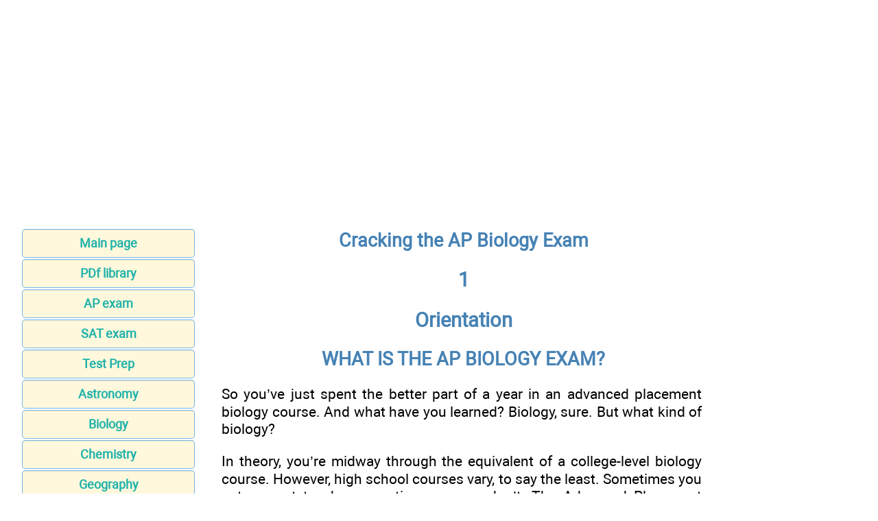

--- FILE ---
content_type: text/html; charset=UTF-8
request_url: https://schoolbag.info/biology/ap_biology/1.html
body_size: 17252
content:
<!DOCTYPE html>
<html lang="EN-US">
<head>
<META http-equiv="Content-Type" content="text/html; charset=utf-8">


﻿<title>Orientation - Cracking the AP Biology Exam</title>
<meta name="description" content="Orientation - Cracking the AP Biology Exam - will help you brush up on your AP Biology and prepare for the exam using time-tested principle: Crack the system based on how the test is created.">

<meta name="robots" content="all">
<meta name="viewport" content="width=device-width, initial-scale=1.0">
<meta name="author" content="https://website-designer-2149.business.site/">

<meta name="geo.region" content="USA">
<meta property="og:site_name" content="Educational materials">
<meta property="og:title" content="Orientation - Cracking the AP Biology Exam">
<meta property="og:description" content="Orientation - Cracking the AP Biology Exam - will help you brush up on your AP Biology and prepare for the exam using time-tested principle: Crack the system based on how the test is created.">
<meta property="og:type" content="article">
<meta property="og:url" content="https://schoolbag.info/biology/ap_biology/1.html">
<meta property="og:image" content="https://schoolbag.info/im/schoolbag.jpg">

<link rel="canonical" href="https://schoolbag.info/biology/ap_biology/1.html"/>
<link href="/css/style.min.css" rel="stylesheet" type="text/css" media="all">

<link rel="shortcut icon" href="/favicon.ico">

</head>
<body>

<script>document.write(atob("[base64]"));</script>

<div class="ads_top">
<script async src="https://pagead2.googlesyndication.com/pagead/js/adsbygoogle.js"></script>
<!-- schoolbag верх -->
<ins class="adsbygoogle"
     style="display:block"
     data-ad-client="ca-pub-2062463022593482"
     data-ad-slot="5775519407"
     data-ad-format="auto"
     data-full-width-responsive="true"></ins>
<script>
     (adsbygoogle = window.adsbygoogle || []).push({});
</script>
</div>

<main>
<aside>
<nav>
<ul>

		<li><a href="/">Main page</a></li>
		<li><a href="/pdf/index.html">PDf library</a></li>
		<li><a href="/ap.html">AP exam</a></li>
		<li><a href="/sat/index.html">SAT exam</a></li>
		<li><a href="/test/index.html">Test Prep</a></li>
		<li><a href="/astronomy/">Astronomy</a></li>
		<li><a href="/biology/">Biology</a></li>
		<li><a href="/chemistry/">Chemistry</a></li>
		<li><a href="/geography/">Geography</a></li>
		<li><a href="/history/">History</a></li>
		<li><a href="/economics/">Economics</a></li>
		<li><a href="/language/">Language</a></li>
		<li><a href="/literature/">Literature</a></li>
		<li><a href="/mathematics/">Mathematics</a></li>
		<li><a href="/pedagogy/">Pedagogy</a></li>
		<li><a href="https://philology.science/">Philology</a></li>	
		<li><a href="/physics/">Physics</a></li>
		<li><a href="/science/">Science</a></li>
		<li><a href="/social/">Social science</a></li>
		<li><a href="/statistics/">Statistics</a></li>
		<li><a href="http://recap.study/" class="bot">Summary & Essay</a></li>
		<li><a href="http://apprize.best/">Computer science</a></li>
		<li><a href="/contact.html">Feedback</a></li>
		<li><a href="http://publicism.info/" class="bot">Nonfiction</a></li>
</ul>
</nav>

<div class="center">
<script>document.write(atob("[base64]"));</script>
</div>

<ins class="adsbygoogle"
    style="display:block;"
    data-ad-client="ca-pub-3379969116950199"
    data-ad-slot="1101895560"
	data-override-format="true"
    data-page-url = "http://schoolbag.info/"
    data-ad-format="auto"></ins>
<script async src="//pagead2.googlesyndication.com/pagead/js/adsbygoogle.js"></script>
<script>(adsbygoogle = window.adsbygoogle || []).push({});</script>

</aside>

<div id="articleBody">
<article>
<h2>Cracking the AP Biology Exam</h2>
<h1>1</h1>
<h1>Orientation</h1>
<h2>WHAT IS THE AP BIOLOGY EXAM?</h2>
<p>So you’ve just spent the better part of a year in an advanced placement biology course. And what have you learned? Biology, sure. But what kind of biology?</p>
<p>In theory, you’re midway through the equivalent of a college-level biology course. However, high school courses vary, to say the least. Sometimes you get a great teacher, sometimes … you don’t. The Advanced Placement Biology Exam is a way to determine if the course you’ve taken is up to par: Have you really learned a year’s worth of college-level biology?</p>
<p>That’s what the AP test is intended to measure. You take it so that colleges can determine if you’ve mastered the material that the average college freshman learns in his or her introductory biology course. If so, you’ll be eligible for college credit, advanced standing, or both, depending on the college. Different colleges have different policies, so make sure you find out from the colleges you intend to apply to exactly what their policies are.</p>
<p>What if you’re not enrolled in an AP course? Provided you’ve seen the same topics as those who are enrolled in such a course, there’s no reason why you shouldn’t consider taking the AP Biology Exam. However, before you sign up, check with your biology teacher. He or she is in a much better position to determine if you’ve actually done college-level science this past year.</p>
<h2>WHO WRITES THE AP BIOLOGY EXAM?</h2>
<p>The AP Biology Exam is written by ETS, the <strong>Educational Testing Service</strong>. These are the same folks who bring you all your standardized tests, from the PSAT and the SAT to the rest of your AP subject tests. How do they go about it?</p>
<p>A committee of university and high school teachers, along with ETS, determines the content and format of the AP exam. Why should you care about ETS? Well, you shouldn’t. But you should care about how they write the test, which is extremely important when it comes to our approach.</p>
<h2>THE PRINCETON REVIEW APPROACH</h2>
<p>There are basically two ways to prepare for the AP Biology Exam:</p>
<ul>
	<li><em>Know absolutely everything about everything</em>. This is ETS’s way. Bad idea.</li>
	<li><em>Review only what you need to know, and tackle the test strategically</em>. This is The Princeton Review’s way—and the best way to improve your score.</li>
</ul>
<p>Rather than trying to teach you everything there is to know about biology, we at The Princeton Review focus on test-taking strategies. Naturally, we’ll review some hard science as well. But rather than getting bogged down in the details, we’ll focus on the biology you need to know for the test, explaining and highlighting key concepts along the way. But who are we and how do we know so much about what’s important for the AP Biology Exam?</p>
<p>The Princeton Review is the nation’s fastest growing test preparation company. We’ve been at it for more than 25 years, preparing students for standardized tests by showing them how to beat ETS at its own game. Our insight into the AP Biology Exam is the fruit of intensive analysis of heaps of AP exams. For you, this translates into a relatively painless, sure-fire approach to beefing up your AP score.</p>
<p>In this book, we’ll show you how best to take the AP Biology Exam because we know exactly how it’s put together. By understanding how the test is written, we’ll be able to help you outfox the test writers in three ways:</p>
<ul>
	<li>by reviewing only the biology you need to know for the test</li>
	<li>by giving you simple, straightforward strategies for answering multiple-choice questions and for writing essays</li>
	<li>by focusing on the recurring themes for the AP Biology Exam</li>
</ul>
<p>By the time you finish this book, you’ll have both the science and the strategies you’ll need to beat the AP Biology Exam.</p>
<h2>HOW MUCH BIOLOGY DO YOU NEED TO KNOW?</h2>
<p>Fortunately, we’ve already done the groundwork for you. We know exactly what ETS likes to test and how it tests it. The College Board, which administers the test, has put together a list of the topics covered on the AP Biology Exam, as well as a breakdown of the frequency with which they appear on the test.</p>
<p>The AP Biology Exam covers three major areas:</p>
<ul>
	<li>Molecules and Cells</li>
	<li>Heredity and Evolution</li>
	<li>Organisms and Populations</li>
</ul>
<p>These three areas are further subdivided into major topics. By the way, the percentages given below will give you a rough idea of the percentage of questions from each category that will appear on the test. For instance, since 10 percent of the test concerns cells (see below), you can expect that about 10 percent of the multiple-choice questions—10 questions altogether—will deal with cells.</p>
<p>Here, then, is the breakdown:</p>
<p>1. Molecules and Cells (25%)</p>
<p> A. Chemistry of Life (7%)</p>
<p> • Organic molecules in organisms</p>
<p> • Water</p>
<p> • Free-energy changes</p>
<p> • Enzymes</p>
<p> B. Cells (10%)</p>
<p> • Prokaryotic and eukaryotic cells</p>
<p> • Membranes</p>
<p> • Subcellular organization</p>
<p> • Cell cycle and its regulation</p>
<p> C. Cellular Energetics (8%)</p>
<p> • Coupled reactions</p>
<p> • Fermentation and cellular respiration</p>
<p> • Photosynthesis</p>
<p>2. Heredity and Evolution (25%)</p>
<p> A. Heredity (8%)</p>
<p> • Meiosis and gametogenesis</p>
<p> • Eukaryotic chromosomes</p>
<p> • Inheritance patterns</p>
<p> B. Molecular Genetics (9%)</p>
<p> • RNA and DNA structure and function</p>
<p> • Gene regulation</p>
<p> • Mutation</p>
<p> • Viral structure and replication</p>
<p> • Nucleic acid technology and applications</p>
<p> C. Evolutionary Biology (8%)</p>
<p> • Early evolution of life</p>
<p> • Evidence for evolution</p>
<p> • Mechanism of evolution</p>
<p>3. Organisms and Populations (50%)</p>
<p> A. Diversity of Organisms (8%)</p>
<p> • Evolutionary patterns</p>
<p> • Survey of the diversity of life</p>
<p> • Phylogenetic classification</p>
<p> • Evolutionary relationships</p>
<p> B. Structure and Function of Plants and Animals (32%)</p>
<p> • Reproduction, growth, and development</p>
<p> • Structural, physiological, and behavioral adaptation</p>
<p> • Response to the environment</p>
<p> C. Ecology (10%)</p>
<p> • Population dynamics</p>
<p> • Communities and ecosystems</p>
<p> • Global issues</p>
<p>In addition to the outline above, we have recently seen a few minor content-related adjustments to the examination. Although we have already included the following content in our comprehensive subject review, it has not previously been seen in questions on the AP Biology Exam. You may now see questions requiring familiarity with representative organisms from the three domains: Bacteria, Archaea, and Eukarya. In addition, more emphasis may be placed on identifying the distinguishing characteristics of each group of phylogenetic classification (domains, kingdoms, and the major phyla and divisions of animals and plants). Other than these minor updates to material tested, there are no major changes in the overall concepts. Furthermore, the distribution of questions relating to each of the topics taught in the course also remains unaffected.</p>
<p>This might seem like an awful lot of information. But for each topic, there are just a few key facts you’ll need to know. Your biology textbooks may go into far greater detail about some of these topics than we do. That’s because they’re trying to teach you “correct science,” whereas we’re aiming to improve your scores. Our science is perfectly sound, it’s just cut down to size. We’ve focused on crucial details and given you only what’s important. Moreover, as you’ll soon see, our treatment of these topics is far easier to handle.</p>
<h2>THE STRUCTURE OF THE TEST</h2>
<p>The AP Biology Exam is three hours long and is divided into two sections: Section I (multiple-choice questions) and Section II (free-response questions).</p>
<p>Section I consists of 100 multiple-choice questions. These are further broken down into three parts: (1) regular multiple-choice questions, (2) matching questions, and (3) questions dealing with experiments or data. ETS gives you 80 minutes to answer all 100 of these questions.</p>
<p>Section II involves free-response questions. You’ll be presented with four free-response questions touching upon key issues in biology. You’re given a 10-minute reading period followed by 90 minutes to answer all four free-response questions.</p>
<p>If you’re thinking that this sounds like a heap of work to try to finish in three hours, you’re absolutely right. Here’s how it breaks down: You have roughly 45 seconds per multiple-choice question and 22 minutes per free-response question. Gulp. How can you possibly tackle so much science in so little time?</p>
<p>Fortunately, there’s absolutely no need to. As you’ll soon see, we’re going to ask you to leave a small chunk of the test blank. Which part? The parts you don’t like. This selective approach to the test, which we call “pacing,” is probably the most important part of our overall strategy. But before we talk strategy, let’s look at the different types of questions in the first section of the test.</p>
<h3>SECTION I</h3>
<p>There are basically three parts to the first section:</p>
<ul>
	<li>Part 1—contains regular multiple-choice questions</li>
	<li>Part 2—is made up of matching questions</li>
	<li>Part 3—consists of multiple-choice questions dealing with an experiment or a set of data</li>
</ul>
<h4>Part 1</h4>
<p>Part 1 of the AP Biology Exam consists of about 58 run-of-the-mill multiple-choice questions. These questions test your grasp of the fundamentals of biology (or so ETS likes to think). Here’s an example:</p>
<p>22. If a segment of DNA reads 5´-ATG-CCA-GCT-3´, the mRNA strand that results from the transcription of this segment will be</p>
<p>(A) 3´-TAC-GGT-CGA-5´</p>
<p>(B) 3´-UAC-AGT-CAA-5´</p>
<p>(C) 3´-TAA-GGU-CGA-5´</p>
<p>(D) 3´-TAC-GGT-CTA-5´</p>
<p>(E) 3´-UAC-GGU-CGA-5´</p>
<p>Don’t worry about the answer to this question for now. By the end of this book, it will be a piece of cake. The majority of the questions in part 1 are presented in this format. A few questions may include a figure, a diagram, or a chart.</p>
<h4>Part 2</h4>
<p>The second part is slightly different. In part 2, you are asked to match lettered portions of a diagram or a list to numbered statements. This “matching” exercise usually tests your knowledge of different structures. Let’s look at an example:</p>
<p><strong>Questions 63–66</strong></p>
<p>(A) Thyroid</p>
<p>(B) Parathyroid</p>
<p>(C) Hypothalamus</p>
<p>(D) Pancreas</p>
<p>(E) Adrenal cortex</p>
<p>63. Secretes hormones that regulate plasma glucose levels</p>
<p>64. Secretes aldosterone</p>
<p>65. Regulates the basal metabolic rate in the body</p>
<p>66. Secretes gonadotrophic releasing and inhibiting factors</p>
<p>Again, don’t worry if you don’t know the answers yet. We just want to show you what the questions look like. You’re asked to match the numbered questions to the lettered organs above. Sometimes you’ll be given a group of questions, all of which refer back to a diagram or an illustration. You’ll see six to seven of these groupings on the test.</p>
<h4>Part 3</h4>
<p>The last part of the first section also consists of multiple-choice questions, yet here you’re asked to think logically about different biological experiments or data. Here’s a typical example:</p>
<p><strong>Questions 99 and 100</strong> refer to the following diagram and information.</p>
<p>To understand the workings of neurons, an experiment was conducted to study the neural pathway of a reflex arc in frogs. A diagram of a reflex arc is given below.</p>
<p><img src="ap_biology.files/image004.jpg" width="494" height="216"/></p>
<p>99. Which of the following represents the correct pathway taken by a nerve impulse as it travels from the spinal cord to effector cells?</p>
<p>(A) 1-2-3-4</p>
<p>(B) 6-5-4-3</p>
<p>(C) 2-3-4-5</p>
<p>(D) 4-5-6-7</p>
<p>(E) 7-6-5-4</p>
<p>100. The brain of the frog is destroyed. A piece of acid-soaked paper is applied to the frog’s skin. Every time the piece of paper is placed on its skin, one leg moves upward. Which of the following conclusions is best supported by the experiment?</p>
<p>(A) Reflex actions are not automatic.</p>
<p>(B) Some reflex actions can be inhibited or facilitated.</p>
<p>(C) All behaviors in frogs are primarily reflex responses.</p>
<p>(D) This reflex action bypasses the central nervous system.</p>
<p>(E) Reflex responses account for a large part of the total behavior in frogs.</p>
<p>You’ll notice that these particular questions refer to an experiment. In part 3, the experiments, like this one, usually require a little more than just the basics of biology. ETS claims that the questions in part 3 test your ability to integrate information, interpret data, and draw conclusions from the results. More often than not, common sense and logical deduction are a lot more effective here than is “strict science.”</p>
<h3>SECTION II</h3>
<p>This section of the test consists of four free-response questions—the essays. The questions are usually divided into parts and vary in difficulty. In this section, the test writers are testing your grasp of the major concepts and themes in biology rather than your ability to memorize facts.</p>
<p>Remember the three major areas we said ETS likes to test? Well, one question will come from area 1, Molecules and Cells, another question will come from area 2, Heredity and Evolution, and two questions will come from area 3, Organisms and Populations. The trend on the AP test is to focus on themes that crop up time and again in a typical AP biology course.</p>
<p>Take a look at the themes put together by the AP Biology Development Committee:</p>
<ul>
	<li>Science as a Process</li>
	<li>Evolution</li>
	<li>Energy Transfer</li>
	<li>Continuity and Change</li>
	<li>Relationship of Structure to Function</li>
	<li>Regulation</li>
	<li>Interdependence in Nature</li>
	<li>Science, Technology, and Society</li>
</ul>
<p>Now let’s look at a sample free-response or essay question:</p>
<p>1. Enzymes are biological catalysts.</p>
<p>a. Relate the chemical structure of an enzyme to its catalytic activity and specificity.</p>
<p>b. Design an experiment that investigates the influence of temperature, substrate concentration, or pH on the activity of an enzyme.</p>
<p>c. Describe what information concerning enzyme structure could be inferred from the experiment you have designed.</p>
<p>Notice that this question has three parts. Part <em>a</em> tests one of the themes from the list: the relationship between structure and function. Part <em>b</em> asks you to design an experiment based on your knowledge of enzymes. Part <em>c</em> refers back to your experimental design and asks you to interpret your results and draw inferences from it. This section tests not only your knowledge of biology but also your organizational and writing skills.</p>
<p>Now that we’ve had a peek at the science you’ll need to know and the structure of the test, let’s look at the strategies that will help you ace the AP Biology Exam.</p>
<h2>USING THE PRINCETON REVIEW APPROACH TO CRACK THE SYSTEM</h2>
<p>We mentioned earlier that our approach is strategy-based. As you’re about to see, many of these strategies are based on common sense—for example, using mnemonics like “ROY G. BIV.” (Remember that one? It’s the mnemonic for red, orange, yellow, green, blue, indigo, violet—the colors of the spectrum.) Others are not so common-sensical. In fact, we’re going to ask you to throw out much of what you’ve been taught when it comes to taking standardized tests.</p>
<p>There are eight strategies that we’ll ask you to apply come test time:</p>
<ul>
	<li>Strategy 1: Pace Yourself</li>
	<li>Strategy 2: The Three-Pass System</li>
	<li>Strategy 3: Process of Elimination</li>
	<li>Strategy 4: Aggressive Guessing</li>
	<li>Strategy 5: Word Associations</li>
	<li>Strategy 6: Mnemonics</li>
	<li>Strategy 7: Identify EXCEPT Questions</li>
	<li>Strategy 8: The Art of the ETS Essay</li>
</ul>
<p>Let’s take a look at the Princeton Review approach.</p>
<h3>STRATEGY 1: PACE YoURSELF</h3>
<p>When you take a test in school, how many questions do you answer? Naturally, you try to answer all of them. You do this for two reasons: (1) Your teacher told you to, and (2) if you left a question blank, your teacher would mark it wrong. However, that’s not the case when it comes to the AP Biology Exam. In fact, finishing the test is the worst thing you can do. Before we explain why, let’s talk about timing.</p>
<p>One of the main reasons that taking the AP Biology Exam is so stressful is the time constraint we discussed above—45 seconds per multiple-choice question and 22 minutes per essay. If you had all day, you would probably do much better. We can’t give you all day, but we can do the next best thing: We can give you more time for each question. How? By having you slow down and answer fewer questions.</p>
<p>Slowing down, and doing well on the questions you do answer, is the best way to improve your score on the AP Biology Exam. Rushing through questions in order to finish, on the other hand, will always hurt your score. When you rush, you’re far more likely to make careless errors, misread, and fall into traps. Keep in mind that for every wrong answer choice you pick in Section I, you lose one-quarter of a point. Blank answers, on the other hand, are not counted against you.</p>
<p>By now you’re asking yourself, “How do they know this works?” Don’t take our word for it. We’ll walk you through an example to prove our point. But before we do so, let’s take a look at how the AP Biology Exam is scored.</p>
<h4>The AP Translation Game</h4>
<p>The maximum number of points you can earn on the AP Biology Exam is 100 points for the multiple-choice questions in Section I and 40 points for the four essay questions in Section II. These “raw scores” are translated to “composite scores.” ETS has set up the test so that Section I, with its 100 questions, counts for 60 percent of your overall grade, while Section II, with its four essays, counts for only 40 percent of your grade. These composite scores are then further translated to numbered grades ranging from 1 to 5. Here’s how it’s done.</p>
<p><strong>(Raw score for Section I) = (Number answered correctly)</strong></p>
<p>Next, ETS takes that raw score and converts it to a composite score by multiplying it by 0.75:</p>
<p><strong>(Composite score for Section I) = 0.75 × (Raw score for Section I)</strong></p>
<p>If you got every question right on this portion of the test, you would have a raw score of 100. The highest composite score, therefore, is 75 (i.e., 100 × 0.75 = 75).</p>
<p>For Section II, you can earn up to 10 points for each essay question for a total of 40 points:</p>
<p><strong>(Raw score for Section II) = (Points for Essay 1) + (Points for Essay 2) + (Points for Essay 3) + (Points for Essay 4)</strong></p>
<p>Your raw score is then multiplied by 1.5 to yield a composite score:</p>
<p><strong>(Composite score for Section II) = 1.5 × (Raw score for Section II)</strong></p>
<p>If you wrote perfect essays, you would get the perfect raw score of 40. The highest number of points you can get, therefore, would be 60 (i.e., 40 × 1.5 = 60).</p>
<p>Remember that on Section I, our maximum was 75 points. Combined with the maximum total of 60 for Section II, we get a combined maximum of 135 points. ETS adds up the total composite scores for both sections and converts their sum into a simple, single-digit grade:</p>
<p><img src="ap_biology.files/image005.jpg" width="643" height="246"/></p>
<p>Seems terribly complicated, doesn’t it? Fortunately, you don’t need to memorize how ETS computes your score. You only need to know how to apply these conversions when determining your score on the practice test.</p>
<p>What’s a decent score? Naturally, you’d like to get a 3 or better. Some schools will accept a score of 3 or above as equivalent to a year of college biology. However, the top colleges only accept a 4 or 5. According to past exams, roughly two-thirds of the students who take the AP Biology Exam receive a grade of 3 or above. This means that in order to “pass” this test, you need to be somewhere in that top two-thirds. What do you need to do in order to get there?</p>
<p><strong>Ms. C. Darwin takes an AP test</strong></p>
<p>Suppose that a random student—we’ll call her C. Darwin—took the AP Biology Exam and left about half of Section I blank. That means she did 57 questions and left out 43 questions. Let’s say that out of the 57 she did, she missed 20. That gives Ms. Darwin 37 raw points.</p>
<p>This may not sound like a great performance. A score of 37 points out of 100 is not the kind of grade to report to colleges. Let’s see what happens here.</p>
<p>Her raw score for Section I would have been a 37. We multiply this raw score by 0.75 to get a composite score:</p>
<p>0.75 × 37 = 27.75</p>
<p>For Section II, let’s assume she answered all four essays and got 5 points for each question—once again, that’s only half the total potential! Altogether, that gives us a total of 20 points for Section II.</p>
<p>To obtain the composite score for Section II, we multiply the raw score by 1.5:</p>
<p>1.5 × 20 = 30</p>
<p>Taking the two composite scores, we can figure out Ms. Darwin’s total composite score:</p>
<p><img src="ap_biology.files/image006.jpg" width="219" height="106"/></p>
<p>We can round this up to a 58. Using the table on this page, you can see that a total composite score of 58 translates to a grade of 3 on the AP Biology Exam. Take a look back. Ms. Darwin got a 3, a passing grade, even though she blew off half of Section I and received only half credit on the essays! Not bad!</p>
<h4>What All This Means for You</h4>
<p>The bottom line is this: You should not be discouraged if you can’t answer every question on the test, even if you’re shooting for a score higher than a 3. This is particularly true of Section I, though we’ll soon see how the same thinking applies to Section II. It may be surprising to think of test taking in this way, but it really works. By the way, the conversions we’ve provided are based on ETS’s own calculations, the same ones they provide in their materials. Why don’t they let you know that you can skip half the test and still get a decent grade? Hmmm…</p>
<p>But what if you’re shooting for something higher than a 3? To reach that goal, you have to answer more questions. But even if you’re aiming for a 4 or a 5, you can leave some questions blank. Simply slow down so that you can do better on the questions with which you’re comfortable. Which ones are those? Obviously, the ones you know!</p>
<p>Let’s take a look at precisely how many questions you need to answer to get the score you desire:</p>
<p><img src="ap_biology.files/image007.jpg" width="519" height="236"/></p>
<p>But what if you don’t nail every question in your range? Don’t sweat it. We’ve already figured your mistakes into the pacing chart. We’ve assumed that, being human, you’ll miss a few questions on Section I and probably miss some of the essay points on Section II.</p>
<p><strong>Use your time wisely. Go for the questions you know and skip the ones you don’t.</strong></p>
<p>Even if you are aiming for a 5, you can leave a few questions blank. Remember that the 5 range, the highest score on the exam, starts at a composite of about 82. This is only 60 percent of the total possible score of 135. Hardly what you’d think of as a “perfect” grade.</p>
<p>For us, this means that there’s no reason to get bogged down with extremely difficult problems. If you come across a question that completely stumps you, skip it! You don’t need it anyway, not even to get a perfect score. Furthermore, if you spend lots of time on very tough problems, you’re less likely to have time for the problems you do know and consequently less likely to get the score you desire.</p>
<h4>Taking an Actual Test</h4>
<p>If you have not already taken a practice test, take one now. It will give you a much clearer idea of where you are in terms of pacing. It’s a good idea to take your first practice test the “regular” way, that is, without the pacing chart. This will give you an idea of what it’s like to try to do 100 multiple-choice questions and four essays in only three hours. After you’ve completed our book, go back and take a second practice test, applying the new techniques and biology review you’ve gained from this book.</p>
<p>We’ve provided you with two practice tests in the back of the book. We also recommend that you purchase an AP Biology Exam from ETS. You can purchase it at The College Board’s website: www.apcentral.collegeboard.com. You can do these tests in any order you like. If you do not have an ETS test, you might want to start with ours and do the ETS test once you’ve acquired it.</p>
<p>After you’ve scored your first test using the guidelines spelled out above, you’ll know how many questions you’ll need to answer to reach your goal. Pace yourself wisely, and you’re already on the path to higher scores.</p>
<h3>STRATEGY 2: THE THREE-PASS SYSTEM</h3>
<p>According to the pacing chart, even those who want a perfect score do not have to answer all the questions on the test. The rest of us have even more leeway: We can leave up to half the test blank and get a 3. But which questions should we skip? The answer is pretty simple:</p>
<p><strong>Skip the most difficult questions.</strong></p>
<p>The AP Biology Exam covers a broad range of topics. There’s no way, even with our extensive review, that you will know everything about every topic in biology. So what should you do?</p>
<h4>Do the Easiest Questions First</h4>
<p>The best way to rack up points is to focus on the easiest questions first. Many of the questions asked on the test will be straightforward and require little effort. If you know the answer, nail it and move on. Others, however, will not be presented in such a clear, simple way. As you read each question, decide if it’s easy, medium, or hard. During a first pass, do all the easy questions. If you come across a problem that seems time‑consuming or completely incomprehensible, skip it. Remember:</p>
<p><strong>Easier questions count just as much as harder ones, so your time is better spent on shorter, easier questions.</strong></p>
<p>Save the medium questions for the second pass. These questions are either time‑consuming or require that you analyze all the answer choices (i.e., the correct answer doesn’t pop off the page). If you come across a question that makes no sense from the outset, save it for the last pass. You’re far more likely to fall into a trap or settle on a silly answer.</p>
<h4>Watch Out for Those Bubbles!</h4>
<p>Since you’re skipping problems, you need to keep careful track of the bubbles on your answer sheet. One way to accomplish this is by answering all the questions on a page and then transferring your choices to the answer sheet. If you prefer to enter them one by one, make sure you double-check the number beside the ovals before filling them in. We’d hate to see you lose points because you forgot to skip a bubble!</p>
<p>So then, what about the questions you don’t skip?</p>
<h3>STRATEGY 3: PROCESS OF ELIMINATION (POE)</h3>
<p>On most tests, you need to know your material backward and forward to get the right answer. In other words, if you don’t know the answer beforehand, you probably won’t answer the question correctly. This is particularly true of fill-in-the-blank and essay questions. We’re taught to think that the only way to get a question right is by knowing the answer. However, that’s not the case on Section I of the AP Biology Exam. You can get a perfect score on this portion of the test without knowing a single right answer … provided you know all the wrong answers!</p>
<p>What are we talking about? This is perhaps the single most important technique in terms of the Multiple-Choice section of the exam. Let’s take a look at an example on the next page.</p>
<p> 1. The structures that act as the sites of gas exchange in a woody stem are the</p>
<p>(A) lungs</p>
<p>(B) gills</p>
<p>(C) lenticels</p>
<p>(D) ganglia</p>
<p>(E) lentil beans</p>
<p>Now if this were a fill-in-the-blank-style question, you might be in a heap of trouble. But let’s take a look at what we’ve got. You see “woody stem” in the question, which leads you to conclude that we’re talking about plants. Right away, you know the answer is not (A), (B), or (D) because plants don’t have lungs, gills, or ganglia. Now we’ve got it down to (C) and (E). Notice that (C) and (E) are very similar. Obviously, one of them is a trap. At this point, if you don’t know what “lentil beans” are, you have to guess. However, even if we don’t know precisely what they are, it’s safe to say that most of us know that lentil beans have nothing to do with plant respiration. Therefore, the correct answer is (C), lenticels.</p>
<p>Although our example is a little goofy and doesn’t look exactly like the questions you’ll be seeing on the test, it illustrates an important point:</p>
<p><strong>Process of Elimination is the best way to approach the multiple-choice questions.</strong></p>
<p>This is true of all three portions of Section I. Even when you don’t know the answer right off the bat, you’ll surely know that two or three of the answer choices are not correct. What then?</p>
<h3>STRATEGY 4: AGGRESSIVE GUESSING</h3>
<p>ETS tells you that random guessing will not affect your score. This is true. In other words, if you guess on five problems, odds are you’ll get one right. For the correct answer you’ll receive one point, while for the four wrong answers, you’ll lose one point (4 × [–1/4 point for each wrong answer] = –1 point). Net gain? Nothing!</p>
<p>However, the moment you’ve eliminated a couple of answer choices, your odds of getting the question right, even if you guess, are far greater. If you can eliminate as many as two answer choices, your odds improve enough that it’s in your best interest to guess. How so? Let’s look at an example.</p>
<p>Imagine that you’ve got three problems. On each problem, you’ve managed to eliminate two answer choices. If you guess on these three problems, you’re bound to get one right, statistically speaking. For the correct answer you receive one point, while for the two wrong answers, you lose one-half a point (2 × [–1/4 point for each wrong answer] = –1/2 point). Net gain? One-half a point.</p>
<p>This may not seem like much, but if you do it aggressively throughout the Multiple‑Choice section of the test, it could add as many as 10 to 15 points to your overall score. The difference between a decent test taker and an ace test taker is just this kind of aggressive approach.</p>
<h3>STRATEGY 5: WORD ASSOCIATIONS</h3>
<p>Another way to rack up the points on the AP Biology Exam is by using word associations in tandem with your POE skills. Make sure that you memorize the words in the Key Words lists throughout this book. Know them backward and forward. As you learn them, make sure you group them by association, since ETS is bound to ask about them on the AP Biology Exam. What do we mean by “word associations”? Let’s take the example of mitosis and meiosis.</p>
<p>You’ll soon see from our review that there are several terms associated with mitosis and meiosis. <em>Synapsis</em>, <em>crossing-over</em>, and <em>tetrads</em>, for example, are words associated with meiosis but not mitosis. We’ll explain what these words mean in Chapter 7, in which we discuss reproduction. For now, just take a look:</p>
<p> 2. Which of the following typifies cytokinesis during mitosis?</p>
<p>(A) Crossing-over</p>
<p>(B) Formation of the spindle</p>
<p>(C) Formation of tetrads</p>
<p>(D) Synapsis</p>
<p>(E) Division of the cytoplasm</p>
<p>This might seem like a difficult problem. But let’s think about the associations we just discussed. The question asks us about mitosis. However, answer choices (A), (C), and (D) all mention events that we’ve associated with meiosis. Therefore, they are out. Without even racking your brain, you’ve managed to get this down to two answer choices. Not bad! For the record, the correct answer would then be (E), division of the cytoplasm.</p>
<p>Once again, don’t worry about the science for now. We’ll review it later. What is important to recognize is that by combining the associations we’ll offer throughout this book and your aggressive POE techniques, you’ll be able to rack up points on problems that might have seemed difficult at first.</p>
<h3>STRATEGY 6: MNEMONICS—OR THE BIOLOGY NAME GAME</h3>
<p>One of the big keys to simplifying biology is the organization of terms into a handful of easily remembered packages. The best way to accomplish this is by using mnemonics. Biology is all about names: the names of chemical structures, processes, theories, etc. How are you going to keep them all straight? A mnemonic, as you may already know, is a convenient device for remembering something.</p>
<p>For example, one important issue in biology is taxonomy, that is, the classification of life forms, or organisms. Organisms are classified in a descending system of similarity, leading from kingdoms (the broadest level) to species (the most specific level). The complete order runs: domain, kingdom, phylum, class, order, family, genus, and species. Don’t freak out yet. Look how easy it becomes with a mnemonic:</p>
<p>King Philip of Germany decided to walk to America. What do you think happened?</p>
<table>
	<tbody>
		<tr>
			<td>
				<p><strong>D</strong>umb</p>
			</td>
			<td>
				<p>→</p>
			</td>
			<td>
				<p><strong>D</strong>omain</p>
			</td>
		</tr>
		<tr>
			<td>
				<p><strong>K</strong>ing</p>
			</td>
			<td>
				<p>→</p>
			</td>
			<td>
				<p><strong>K</strong>ingdom</p>
			</td>
		</tr>
		<tr>
			<td>
				<p><strong>P</strong>hilip</p>
			</td>
			<td>
				<p>→</p>
			</td>
			<td>
				<p><strong>P</strong>hylum</p>
			</td>
		</tr>
		<tr>
			<td>
				<p><strong>C</strong>ame</p>
			</td>
			<td>
				<p>→</p>
			</td>
			<td>
				<p><strong>C</strong>lass</p>
			</td>
		</tr>
		<tr>
			<td>
				<p><strong>O</strong>ver</p>
			</td>
			<td>
				<p>→</p>
			</td>
			<td>
				<p><strong>O</strong>rder</p>
			</td>
		</tr>
		<tr>
			<td>
				<p><strong>F</strong>rom</p>
			</td>
			<td>
				<p>→</p>
			</td>
			<td>
				<p><strong>F</strong>amily</p>
			</td>
		</tr>
		<tr>
			<td>
				<p><strong>G</strong>ermany</p>
			</td>
			<td>
				<p>→</p>
			</td>
			<td>
				<p><strong>G</strong>enus</p>
			</td>
		</tr>
		<tr>
			<td>
				<p><strong>S</strong>oaked</p>
			</td>
			<td>
				<p>→</p>
			</td>
			<td>
				<p><strong>S</strong>pecies</p>
			</td>
		</tr>
	</tbody>
</table>
<p>Learn the mnemonic and you’ll never forget the science!</p>
<p>Mnemonics can be as goofy as you like, so long as they help you remember. Throughout this book, we’ll give you mnemonics for many of the complicated terms we’ll be seeing. Use ours, if you like them, or feel free to invent your own. Be creative! Remember: The important thing is that you remember the information, not how you remember it.</p>
<h3>STRATEGY 7: IDENTIFYING EXCEPT QUESTIONS</h3>
<p>About 10 percent of the multiple-choice questions in Section I are EXCEPT/NOT/LEAST questions. With this type of question, you must remember that you’re looking for the <em>wrong</em> (or the least correct) answer. The best way to go about these is by using POE.</p>
<p>More often than not, the correct answer is a true statement, but is wrong in the context of the question. However, the other four tend to be pretty straightforward. Cross off the four that apply and you’re left with the one that does not. Here’s a sample question:</p>
<p>17. All of the following are true statements about gametes EXCEPT:</p>
<p>(A) They are haploid cells.</p>
<p>(B) They are produced only in the reproductive structures.</p>
<p>(C) They bring about genetic variation among offspring.</p>
<p>(D) They develop from polar bodies.</p>
<p>(E) They combine to produce cells with the diploid number of chromosomes.</p>
<p>If you don’t remember anything about gametes and gametogenesis, or the production of gametes, this might be a particularly difficult problem. We’ll see these again later on, but for now, remember that gametes are the “sex cells” of sexually reproducing organisms. As such, we know that they are haploid and are produced in the sexual organs. We also know that they come together to create offspring.</p>
<p>From this very basic review, we know immediately that (A), (B), and (E) are not our answers. All three of these are accurate statements, so we eliminate them. That leaves us with (C) and (D). If you have no idea what (D) means, focus on (C). In sexual reproduction, each parent contributes one gamete, or half the genetic complement of the offspring. This definitely helps vary the genetic makeup of the offspring. Answer choice (C) is a true statement, so it can be eliminated. The correct answer is (D).</p>
<p>Don’t sweat it if you don’t recall the biology. We’ll be reviewing it in detail soon enough. For now, remember that the best way to answer these types of questions is: Spot all the right statements and cross them off. You’ll wind up with the wrong statement, which happens to be the correct answer.</p>
<h3>STRATEGY 8: THE ART OF THE ETS ESSAY</h3>
<p>You are given four essay questions to answer in 90 minutes. As we said already, that’s only 22 minutes per question! The best way to rack up points on this section is to give the essay readers what they’re looking for. Fortunately, we know precisely what that is.</p>
<p>The ETS essay reviewers have a checklist of key terms and concepts that they use to assign points. We like to call these “<strong>hot button</strong>” terms. Quite simply put, for each hot button that you include in your essay, you will receive a predetermined number of points. For example, if the essay question deals with the function of enzymes, the ETS graders are instructed to give 2 points for a mention of the “lock-and-key theory of enzyme specificity.”</p>
<p>Naturally, you can’t just compose a “laundry list” of scientific terms. Otherwise, it wouldn’t be an essay. What you can do, however, is organize your essay around a handful of these key, or hot button, points. The most effective and efficient way to do this is by using the 10-minute reading period to brainstorm and come up with the scientific terms. Then outline your essay before you begin to write, using your hot buttons as your guide.</p>
<h4>Recurring Themes</h4>
<p>In the AP Biology Exam, you will need to make connections between eight recurring themes and concepts covered in your AP biology course. The major themes are:</p>
<p>1. Science as a Process</p>
<p>2. Evolution</p>
<p>3. Energy Transfer</p>
<p>4. Continuity and Change</p>
<p>5. Relationship of Structure to Function</p>
<p>6. Regulation</p>
<p>7. Interdependence in Nature</p>
<p>8. Science, Technology, and Society</p>
<p>These themes are particularly helpful to remember for the essay portion of the test. One of the favorite themes (that is often an essay question on the AP test) is the relationship between structure and function. Several topics are perfectly suited to this theme, such as the structure of mitochondria, neurons, chloroplasts, or bones of birds. In each case, you have to explain in detail how the structure of the item relates to its function. For example, the structure of a mitochondrion (its outer membrane, the folding of the inner membrane, and the intermembrane space) relates to the process of cellular respiration. The eight themes above will give you a framework for understanding biology and help you connect topics together and write a great essay.</p>
<h4>Brainstorm and Outline</h4>
<p>During the 10-minute preview, read each question twice and brainstorm the terms and concepts you want to cover with regard to each question. Once you’ve jotted down as many as you can, draft an outline that will help you organize them into some logical order.</p>
<p>Although the ETS graders do not grade you on your overall organization, a poorly organized essay tends to be less convincing than a well-organized one. The best way to avoid any problems with organization is to draw up a clear, simple outline. This can be done during the 10-minute reading period.</p>
<p>On average, you need to write one or two paragraphs for each part of the question. If the question asks for two examples, give just that—two examples. If you present more than two examples, the reviewers may not even count them toward your score. Make sure you read carefully and give them what they want!</p>
<h4>Label Diagrams and Figures</h4>
<p>Sometimes it’s easier to present a diagram or figure as part of your essay. If you choose to do this, make sure you label your diagram or figure properly and reference it in your essay. Otherwise, the ETS graders will give you no more than partial credit for your work.</p>
<h4>Review Laboratory Experiments Covered in Your AP Course</h4>
<p>At least one of the four questions will be experimentally based. Sometimes questions will refer back to a laboratory experiment conducted in your AP class. Consequently, the laboratory component of your course is an integral part of this exam. Don’t forget that. In Chapter 15, we’ll review some of the laboratory experiments (including equipment) that you’re responsible for on the AP test.</p>
<h4>Sample Essays</h4>
<p>Chapter 14 goes into far greater detail about the free-response questions. Take a look at it after you’ve reviewed the biology in the first part of this book.</p>
<p>There are sample essays as well as a checklist just like the one the ETS essay graders use when correcting your essay. Use them as guidelines when writing your own free‑response essays for the practice test.</p>
<p>Correcting the essays isn’t as clear-cut as correcting the multiple-choice questions. Nevertheless, by following our instructions, you’ll be able to give yourself a rough idea of how you perform on this portion of the test.</p>
<h2>LET’S GET CRACKING!</h2>
<p>Along the way, we’ll highlight what’s important in each area, from cell structure to genetics to evolution. By helping you at each step, we take all the guesswork out of preparing for the test. In addition, as you’ll soon see, we don’t need to be dull and long‑faced when it comes to biology. We can have some fun learning. Given the many advances that are being made in genetics, cell biology, and immunology, all this stuff is actually very interesting if it’s looked at the right way. You may not believe it now, but by the end of this book, we’re certain that you’ll agree. (Especially when you see your test scores!)</p>
<p>We’ve done our work: We’ve taken the AP Biology Exam apart, pulled out the pieces you need to know, and presented them in an easy, accessible format. Now it’s time for you to do your share. Follow along closely and answer all the questions at the end of each chapter. Answers to the quizzes and explanations for all the questions are found in Chapter 16 in the back of the book. If you learn the material on these pages, you’re sure to improve your score.</p>
<p>Before we get started, let’s look at a quick summary of the strategies you need to remember for the test:</p>
<ul>
	<li><strong>Pacing:</strong> Know your pacing chart! Spend more time answering fewer questions.</li>
	<li><strong>The Three-Pass System:</strong> Focus your energy on the easy questions first—save the rest for later.</li>
	<li><strong>Process of Elimination:</strong> Use POE to answer questions. Remember you don’t need to know the right answers to get the questions right.</li>
	<li><strong>Aggressive Guessing:</strong> Guess after you’ve eliminated two or more answer choices—it’s in your best interest.</li>
	<li><strong>Word Associations:</strong> Learn the lists at the end of each chapter. Know which words should be grouped together.</li>
	<li><strong>Mnemonics:</strong> Use ours or make your own.</li>
	<li><strong>Identifying Question Types:</strong> Look out for EXCEPT questions.</li>
	<li><strong>The Art of the ETS Essay:</strong> Brainstorm, outline, write—and make sure you brush up on those “hot button” terms and recurring themes.</li>
</ul>
<p>If you’re comfortable with these strategies come test day, your score is bound to improve. Before we get there, however, we need to review the biology you’ll see on the test. Without any further ado, let’s get moving!</p>

<br />
<nav>
<a href="index.html">Contents</a><a href="2.html">Forward</a></nav>
<br />
﻿</article>
<aside>

<div class="gcse-search"></div>
<div class="center">
<script>document.write(atob("[base64]"));</script>

<script async src="https://pagead2.googlesyndication.com/pagead/js/adsbygoogle.js"></script>
<!-- schoolbag right -->
<ins class="adsbygoogle"
     style="display:block"
     data-ad-client="ca-pub-2062463022593482"
     data-ad-slot="1860380306"
     data-ad-format="auto"
     data-full-width-responsive="true"></ins>
<script>
     (adsbygoogle = window.adsbygoogle || []).push({});
</script>

<div class="center">
<script>document.write(atob("[base64]"));</script>

<script>document.write(atob("[base64]"));</script>

</div>

</aside>
</div>
</main>

<div class="center">
<ins class="adsbygoogle"
    style="display:block;"
    data-ad-client="ca-pub-3379969116950199"
    data-ad-slot="1101895560"
	data-override-format="true"
    data-page-url = "http://schoolbag.info/"
    data-ad-format="auto"></ins>
<script async src="//pagead2.googlesyndication.com/pagead/js/adsbygoogle.js"></script>
<script>(adsbygoogle = window.adsbygoogle || []).push({});</script>
</div>

<footer>

<div class="center">
<script>document.write(atob("[base64]"));</script>
</div>

<p class="small">All materials on the site are licensed <a href="https://creativecommons.org/licenses/by-sa/3.0/">Creative Commons Attribution-Sharealike 3.0 Unported CC BY-SA 3.0</a> & <a href="https://www.gnu.org/licenses/fdl-1.3.en.html">GNU Free Documentation License (GFDL)</a></p>
<p class="small">If you are the copyright holder of any material contained on our site and intend to remove it, please contact our site administrator for approval.</p>
<p class="small">&copy; 2016-2026 All site design rights belong to <a href="https://website-designer-2149.business.site/">S.Y.A.</a></p>
<br /><br /><br /><br />
</footer>

<!-- Google tag (gtag.js) -->
<script async src="https://www.googletagmanager.com/gtag/js?id=UA-1099121-11"></script>
<script>
  window.dataLayer = window.dataLayer || [];
  function gtag(){dataLayer.push(arguments);}
  gtag('js', new Date());

  gtag('config', 'UA-1099121-11');
</script>

<script data-ad-client="ca-pub-2062463022593482" async src="https://pagead2.googlesyndication.com/pagead/js/adsbygoogle.js"></script>

</body>
</html>

--- FILE ---
content_type: text/html; charset=utf-8
request_url: https://www.google.com/recaptcha/api2/aframe
body_size: 268
content:
<!DOCTYPE HTML><html><head><meta http-equiv="content-type" content="text/html; charset=UTF-8"></head><body><script nonce="BlrzEJCMC-U2TuNiY34Kww">/** Anti-fraud and anti-abuse applications only. See google.com/recaptcha */ try{var clients={'sodar':'https://pagead2.googlesyndication.com/pagead/sodar?'};window.addEventListener("message",function(a){try{if(a.source===window.parent){var b=JSON.parse(a.data);var c=clients[b['id']];if(c){var d=document.createElement('img');d.src=c+b['params']+'&rc='+(localStorage.getItem("rc::a")?sessionStorage.getItem("rc::b"):"");window.document.body.appendChild(d);sessionStorage.setItem("rc::e",parseInt(sessionStorage.getItem("rc::e")||0)+1);localStorage.setItem("rc::h",'1769157609138');}}}catch(b){}});window.parent.postMessage("_grecaptcha_ready", "*");}catch(b){}</script></body></html>